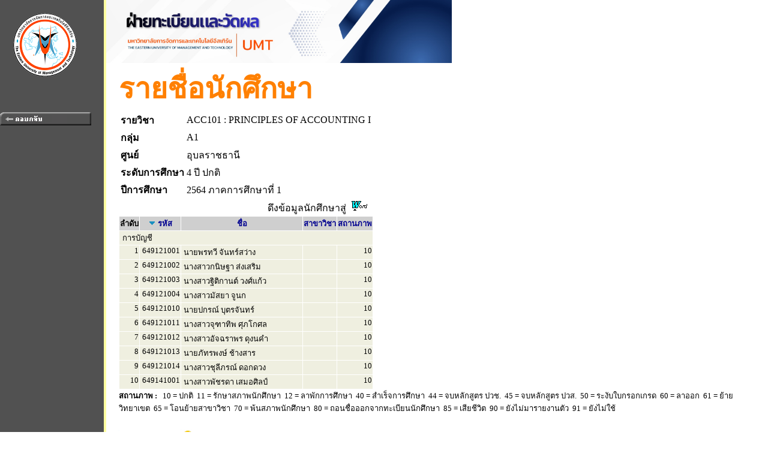

--- FILE ---
content_type: text/html
request_url: http://regis.umt.ac.th/registrar/student_inclass_all.asp?backto=room_time&option=1&classid=270790&courseid=6609217&acadyear=2564&semester=1&normalURL=f_cmd%3D1%26campusid%3D1%26campusname%3D%25CD%25D8%25BA%25C5%25C3%25D2%25AA%25B8%25D2%25B9%25D5%26bc%3D006%26bn%3D%25CA%25D3%25B9%25D1%25A1%25A7%25D2%25B9%25CD%25B8%25D4%25A1%25D2%25C3%26roomid%3D1206%26acadyear%3D2564%26firstday%3D31%2F1%2F2565%26semester%3D1&avs920459968=4
body_size: 8236
content:
<!DOCTYPE HTML PUBLIC "-//W3C//DTD HTML 3.2//EN">
<meta http-equiv=Content-Type content="text/html; charset=windows-874">
<link rel="STYLESHEET" type="text/css" href="style/STYLE.css" charset=windows-874">
<HTML>
<HEAD>
<TITLE>มหาวิทยาลัยการจัดการและเทคโนโลยีอีสเทิร์น</TITLE>

</HEAD>

<BODY TOPMARGIN=0 LEFTMARGIN=0 MARGINWIDTH=0 MARGINHEIGHT=0 BGCOLOR=#FFFFFF TEXT=#000000 ALINK=#003399 LINK=#003399 VLINK=#003399>


<TABLE BORDER=0 CELLPADDING=0 CELLSPACING=0>
<TR VALIGN=TOP BGCOLOR=#515151>
<TD>

<!-- Begin Menu -->
<TABLE BORDER=0 CELLSPACING=0 CELLPADDING=0>
<TR><TD><a href=http://><IMG SRC=images/thai/logo/u_logo.png border = 0></a> </TD></TR>
<TR><TD HEIGHT=36>&nbsp;</TD></TR>
<TR VALIGN=MIDDLE><TD HEIGHT=25 ALIGN=MIDDLE>
<A HREF=class_info_2.asp?cmd=0&courseid=6609217&acadyear=2564&semester=1&backto=room_time&option=1&normalURL=f%5Fcmd%3D1%26campusid%3D1%26campusname%3D%25CD%25D8%25BA%25C5%25C3%25D2%25AA%25B8%25D2%25B9%25D5%26bc%3D006%26bn%3D%25CA%25D3%25B9%25D1%25A1%25A7%25D2%25B9%25CD%25B8%25D4%25A1%25D2%25C3%26roomid%3D1206%26acadyear%3D2564%26firstday%3D31%2F1%2F2565%26semester%3D1&avs247151889=1>
<IMG SRC=images/thai/menu/goback_1.gif WIDTH=152 HEIGHT=22 BORDER=0></A></TD></TR>
<TR ><TD HEIGHT=200>&nbsp;</TD></TR>
</TABLE>
<!-- End Menu -->
</TD>

<!-- Vertical Bar -->
<TD WIDTH=3 BGCOLOR=#FFFFA0>&nbsp;</TD>
<TD BGCOLOR=#FFFFFF>

<!-- Begin Page Detail -->
<!-- แบนเนอร์ของมหาวิทยาลัย -->
<IMG SRC=images/thai/banner/welcome_0.jpg WIDTH=576 HEIGHT=105><BR>
<!-- Body -->
<TABLE BORDER=0 CELLSPACING=1 CELLPADDING=3><TR><TD WIDTH=10></TD><TD><FONT FACE="CordiaUPC" COLOR=#FF8000 SIZE=7><B>รายชื่อนักศึกษา</B></FONT><TABLE BORDER=0><tr><td><FONT FACE="MS Sans Serif" COLOR=#000000 SIZE=3><B>รายวิชา</B></td><td><FONT FACE="MS Sans Serif" COLOR=#000000 SIZE=3>ACC101 : PRINCIPLES OF ACCOUNTING I</TD></tr><tr><td><FONT FACE="MS Sans Serif" COLOR=#000000 SIZE=3><B>กลุ่ม</B></td><td><FONT FACE="MS Sans Serif" COLOR=#000000 SIZE=3>A1</TD></tr><tr><td><FONT FACE="MS Sans Serif" COLOR=#000000 SIZE=3><B>ศูนย์</B></td><td><FONT FACE="MS Sans Serif" COLOR=#000000 SIZE=3>อุบลราชธานี</TD></tr><tr><td><FONT FACE="MS Sans Serif" COLOR=#000000 SIZE=3><B>ระดับการศึกษา</B></td><td><FONT FACE="MS Sans Serif" COLOR=#000000 SIZE=3> 4 ปี ปกติ</TD></tr><tr><td><FONT FACE="MS Sans Serif" COLOR=#000000 SIZE=3><b>ปีการศึกษา</td><td><FONT FACE="MS Sans Serif" COLOR=#000000 SIZE=3> 2564 ภาคการศึกษาที่ 1</TD></tr></TABLE><TABLE BORDER=0 CELLSPACING=1 CELLPADDING=1><TR><TD ALIGN=RIGHT COLSPAN=7>ดึงข้อมูลนักศึกษาสู่&nbsp;&nbsp;<A HREF=teach_stdlistRTF_all.asp?classid=270790&avs247151889=2&acadyear=2564&semester=1&groupno=1&campusid=1&levelid=1&campusname=%CD%D8%BA%C5%C3%D2%AA%B8%D2%B9%D5&levelname=4+%BB%D5+%BB%A1%B5%D4 TARGET=_blank><IMG SRC=images/common/misc\msword.gif BORDER=0 WIDTH=28 HEIGHT=18></A>&nbsp;&nbsp;</TD></TR><TR BGCOLOR=#CFCFCF><TD><FONT COLOR=#000000 SIZE=3><B><FONT SIZE=2>ลำดับ</B></TD><TD ALIGN=CENTER><FONT COLOR=#FFFFFF SIZE=3><IMG SRC=images/common/button/pull_down_1.gif>&nbsp;<A HREF=student_inclass_all.asp?cmd=1&order=STUDENTCODE&classid=270790&courseid=6609217&acadyear=2564&semester=1&backto=room_time&avs247151889=1&cDesc=1><FONT SIZE=2>รหัส</A></TD><TD ALIGN=CENTER WIDTH=200><FONT COLOR=#FFFFFF SIZE=3><A HREF=student_inclass_all.asp?cmd=1&order=STUDENTNAME&classid=270790&courseid=6609217&acadyear=2564&semester=1&backto=room_time&avs247151889=1&nDesc=0><FONT SIZE=2>ชื่อ</A></TD><TD><FONT COLOR=#FFFFFF SIZE=3><A HREF=student_inclass_all.asp?cmd=1&order=PROG&classid=270790&courseid=6609217&acadyear=2564&semester=1&backto=room_time&avs247151889=1&pDesc=0><FONT SIZE=2>สาขาวิชา</A></TD><TD><FONT COLOR=#FFFFFF SIZE=3><A HREF=student_inclass_all.asp?cmd=1&order=STUDENTSTATUS&classid=270790&courseid=6609217&acadyear=2564&semester=1&backto=room_time&avs247151889=1&sDesc=0><FONT SIZE=2>สถานภาพ</A></TD></TR><TR VALIGN=TOP BGCOLOR=#EFEFE0><TD COLSPAN=5>&nbsp;<FONT SIZE=2>การบัญชี</TD></TR><TR VALIGN=TOP BGCOLOR=#EFEFE0><TD ALIGN=RIGHT><FONT SIZE=2>1</TD><TD NOWARP><FONT SIZE=2>&nbsp;649121001</TD><TD NOWARP><FONT SIZE=2>&nbsp;นายพรทวี จันทร์สว่าง</TD><TD ALIGN=LEFT><FONT SIZE=2>&nbsp;</TD><TD ALIGN=RIGHT><FONT SIZE=2>10</TD></TR><TR VALIGN=TOP BGCOLOR=#EFEFE0><TD ALIGN=RIGHT><FONT SIZE=2>2</TD><TD NOWARP><FONT SIZE=2>&nbsp;649121002</TD><TD NOWARP><FONT SIZE=2>&nbsp;นางสาวกนิษฐา ส่งเสริม</TD><TD ALIGN=LEFT><FONT SIZE=2>&nbsp;</TD><TD ALIGN=RIGHT><FONT SIZE=2>10</TD></TR><TR VALIGN=TOP BGCOLOR=#EFEFE0><TD ALIGN=RIGHT><FONT SIZE=2>3</TD><TD NOWARP><FONT SIZE=2>&nbsp;649121003</TD><TD NOWARP><FONT SIZE=2>&nbsp;นางสาวฐิติกานต์ วงศ์แก้ว</TD><TD ALIGN=LEFT><FONT SIZE=2>&nbsp;</TD><TD ALIGN=RIGHT><FONT SIZE=2>10</TD></TR><TR VALIGN=TOP BGCOLOR=#EFEFE0><TD ALIGN=RIGHT><FONT SIZE=2>4</TD><TD NOWARP><FONT SIZE=2>&nbsp;649121004</TD><TD NOWARP><FONT SIZE=2>&nbsp;นางสาวมัสยา จูนก</TD><TD ALIGN=LEFT><FONT SIZE=2>&nbsp;</TD><TD ALIGN=RIGHT><FONT SIZE=2>10</TD></TR><TR VALIGN=TOP BGCOLOR=#EFEFE0><TD ALIGN=RIGHT><FONT SIZE=2>5</TD><TD NOWARP><FONT SIZE=2>&nbsp;649121010</TD><TD NOWARP><FONT SIZE=2>&nbsp;นายปกรณ์ บุตรจันทร์</TD><TD ALIGN=LEFT><FONT SIZE=2>&nbsp;</TD><TD ALIGN=RIGHT><FONT SIZE=2>10</TD></TR><TR VALIGN=TOP BGCOLOR=#EFEFE0><TD ALIGN=RIGHT><FONT SIZE=2>6</TD><TD NOWARP><FONT SIZE=2>&nbsp;649121011</TD><TD NOWARP><FONT SIZE=2>&nbsp;นางสาวจุฑาทิพ ศุภโกศล</TD><TD ALIGN=LEFT><FONT SIZE=2>&nbsp;</TD><TD ALIGN=RIGHT><FONT SIZE=2>10</TD></TR><TR VALIGN=TOP BGCOLOR=#EFEFE0><TD ALIGN=RIGHT><FONT SIZE=2>7</TD><TD NOWARP><FONT SIZE=2>&nbsp;649121012</TD><TD NOWARP><FONT SIZE=2>&nbsp;นางสาวอัจฉราพร ดุงนคำ</TD><TD ALIGN=LEFT><FONT SIZE=2>&nbsp;</TD><TD ALIGN=RIGHT><FONT SIZE=2>10</TD></TR><TR VALIGN=TOP BGCOLOR=#EFEFE0><TD ALIGN=RIGHT><FONT SIZE=2>8</TD><TD NOWARP><FONT SIZE=2>&nbsp;649121013</TD><TD NOWARP><FONT SIZE=2>&nbsp;นายภัทรพงษ์ ช้างสาร</TD><TD ALIGN=LEFT><FONT SIZE=2>&nbsp;</TD><TD ALIGN=RIGHT><FONT SIZE=2>10</TD></TR><TR VALIGN=TOP BGCOLOR=#EFEFE0><TD ALIGN=RIGHT><FONT SIZE=2>9</TD><TD NOWARP><FONT SIZE=2>&nbsp;649121014</TD><TD NOWARP><FONT SIZE=2>&nbsp;นางสาวชุลีภรณ์ ดอกดวง</TD><TD ALIGN=LEFT><FONT SIZE=2>&nbsp;</TD><TD ALIGN=RIGHT><FONT SIZE=2>10</TD></TR><TR VALIGN=TOP BGCOLOR=#EFEFE0><TD ALIGN=RIGHT><FONT SIZE=2>10</TD><TD NOWARP><FONT SIZE=2>&nbsp;649141001</TD><TD NOWARP><FONT SIZE=2>&nbsp;นางสาวพัชรดา เสมอศิลป์</TD><TD ALIGN=LEFT><FONT SIZE=2>&nbsp;</TD><TD ALIGN=RIGHT><FONT SIZE=2>10</TD></TR></TABLE><FONT SIZE=2><B>สถานภาพ : </B>&nbsp;&nbsp;10 = ปกติ&nbsp;&nbsp;11 = รักษาสภาพนักศึกษา&nbsp;&nbsp;12 = ลาพักการศึกษา&nbsp;&nbsp;40 = สำเร็จการศึกษา&nbsp;&nbsp;44 = จบหลักสูตร ปวช.&nbsp;&nbsp;45 = จบหลักสูตร ปวส.&nbsp;&nbsp;50 = ระงับใบกรอกเกรด&nbsp;&nbsp;60 = ลาออก&nbsp;&nbsp;61 = ย้ายวิทยาเขต&nbsp;&nbsp;65 = โอนย้ายสาขาวิชา&nbsp;&nbsp;70 = พ้นสภาพนักศึกษา&nbsp;&nbsp;80 = ถอนชื่อออกจากทะเบียนนักศึกษา&nbsp;&nbsp;85 = เสียชีวิต&nbsp;&nbsp;90 = ยังไม่มารายงานตัว&nbsp;&nbsp;91 = ยังไม่ใช้</FONT></TD></TR></TABLE>
<!-- End Page Detail -->
</TD>
</TR>

<!-- Footer -->
<TR>
<TD WIDTH=173 HEIGHT=20 BGCOLOR=#515151>&nbsp;</TD>
<TD WIDTH=3 BGCOLOR=#FFFFA0>&nbsp;</TD>
<TD></TD>
</TR>

<TR>
<TD WIDTH=173 ALIGN=CENTER BGCOLOR=#515151><A HREF=http://www.avs.co.th><IMG SRC= images/thai/logo/avs3d_1.gif WIDTH=88 HEIGHT=29 BORDER=0></A></TD>
<TD WIDTH=3 BGCOLOR=#FFFFA0>&nbsp;</TD>
<TD>&nbsp;&nbsp;&nbsp;&nbsp;<A NAME=bottom HREF=#top><IMG SRC=images/common/button/go_top_1.gif WIDTH=129 HEIGHT=29 BORDER=0></A>



<br>
<font size="-2" color="gray">&nbsp;&nbsp;&nbsp;&nbsp;- การแสดงผลที่เหมาะสมแนะนำให้ใช้ browser เป็น Internet Explorer Version 5.0 ขึ้นไป<br>
&nbsp;&nbsp;&nbsp;&nbsp;&nbsp;&nbsp;และขนาดความกว้างหน้าจอ (Screen Area) เป็น 1024x768 pixels</font>




<TR>
<TD WIDTH=173 BGCOLOR=#515151>&nbsp;</TD>
<TD WIDTH=3 BGCOLOR=#FFFFA0>&nbsp;</TD>
<TD>&nbsp;&nbsp;&nbsp;&nbsp;<b><font face=tahoma size=1 color=#000000>contact staff :<a href=mailto:reg@rid.ac.th> <font color=#A00000 face=tahoma>งานทะเบียนและวัดผล โทร. 045 – 283770 – 2 ต่อ 114</TD></a></b>
</TR>



<TR>
<TD WIDTH=173 BGCOLOR=#515151>&nbsp;</TD>
<TD WIDTH=3 BGCOLOR=#FFFFA0>&nbsp;</TD>
<TD></TD>
</TR>

</TABLE>

</BODY>
</HTML>

<!-- Programmed by Advance Vision Systems, 1999 -->
